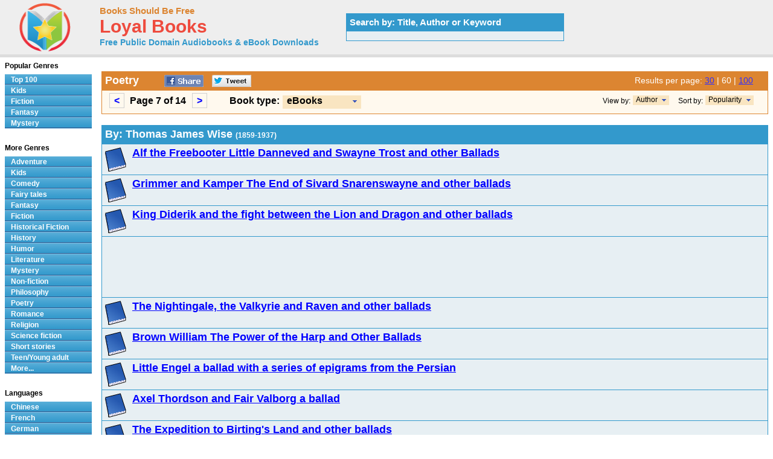

--- FILE ---
content_type: text/html; charset=UTF-8
request_url: http://www.loyalbooks.com/genre/Poetry?type=ebook&view=author&results=60&page=7
body_size: 9168
content:
<!DOCTYPE HTML PUBLIC "-//W3C//DTD HTML 4.01 Transitional//EN" "http://www.w3.org/TR/html4/loose.dtd">
<html xmlns:og="http://opengraphprotocol.org/schema/" xmlns:fb="http://ogp.me/ns/fb#"> 
<head>


<meta http-equiv="Content-Type" content="text/html;charset=utf-8">

<title>Poetry - Download Audiobooks & eBooks for iPhone, Android, Kindle and more!</title>
<meta name="description" content="Free audio books in genre Poetry that you can download in mp3, iPod and iTunes format for your portable audio player. Audio previews, convenient categories and excellent search functionality make LoyalBooks.com your best source for free audio books. Download a free audio book for yourself today!">
<meta name="keywords" content="Poetry,Poetry,Poetry audio books,free Poetry audio books,free Poetry audio book downloads,audio books,free audio books,free audio book downloads,ebooks,mp3,ipod,itunes,books,audio,download,free,adventure,children,comedy,fairy tales,fantasy,fiction,historical fiction,history,humor,literature,mystery,non-fiction,philosophy,poetry,romance,religion,science fiction,short stories,teen,young adult">
<link rel="canonical" href="https://www.loyalbooks.com/genre/Poetry?page=7">
<link rel="prev" href="https://www.loyalbooks.com/genre/Poetry?page=6">
<link rel="next" href="https://www.loyalbooks.com/genre/Poetry?page=8">
<meta name="robots" content="noindex, follow">
<meta property="og:title" content="Poetry at LoyalBooks.com">
<meta property="og:type" content="website">
<meta property="fb:app_id" content="130567253662565">
<meta property="og:url" content="https://www.loyalbooks.com/genre/Poetry">
<meta property="og:image" content="https://www.loyalbooks.com/image/ui/logo.png">
<meta property="og:site_name" content="Loyal Books">
<link rel="stylesheet" type="text/css" href="/desktop3.css">



</head>
<body>

<!-- Global site tag (gtag.js) - Google Analytics -->
<script async src="https://www.googletagmanager.com/gtag/js?id=UA-819143-4"></script>
<script>
  window.dataLayer = window.dataLayer || [];
  function gtag(){dataLayer.push(arguments);}
  gtag('js', new Date());

  gtag('config', 'UA-819143-4');
</script>

<div id="topsection"><div class="innertube">

<table class="header" border="1" style="width:931px;">
<tr>
<td class="header" width="145px">

<div id="header" style="display:block;"><a href="/" style="text-decoration:none"><img src="/image/ui/logo.png" class="header" alt="LoyalBooks.com logo"></a></div>

</td><td class="header" style="width:425px;">


<a href="/" class="header-name"><font class="header-name">Books Should Be Free</font></a><br>
<a href="/" class="header-name"><font class="header-loyal">Loyal Books</font></a><br>
<a href="/" class="header-sub-name"><font class="header-sub-name">Free Public Domain Audiobooks & eBook Downloads</font></a><br>





</td>

<td class="header" style="width:361px;">


<table style="width:361px;" class="<?php echo header-search-blue ?>" summary="Search for audio books"><tr><th class="header-search-blue">Search by: Title, Author or Keyword </th></tr><tr><td class="header-search-blue"><script>
  (function() {
    var cx = '003017802411926626169:x3dul6qfjls';
    var gcse = document.createElement('script');
    gcse.type = 'text/javascript';
    gcse.async = true;
    gcse.src = 'https://cse.google.com/cse.js?cx=' + cx;
    var s = document.getElementsByTagName('script')[0];
    s.parentNode.insertBefore(gcse, s);
  })();
</script>


<gcse:searchbox-only resultsUrl="/search"></gcse:searchbox-only>

</td></tr></table>
</td>
</tr>
</table>

</div></div>
<div id="contentwrapper"><div id="contentcolumn"><div class="innertube">
<br><table class="genre-title" summary="Title"><tr><th class="genre-title"><div style="float:left; padding-right:35px;"><h1>Poetry</h1></div>


<a href="https://www.facebook.com/sharer/sharer.php?u=https%3A%2F%2Fwww.loyalbooks.com%2Fgenre%2FPoetry%3Fpage%3D7" target="_blank">
<div class="s-desktop s-share" id="share-facebook"></div></a>

<a href="https://twitter.com/intent/tweet?url=https%3A%2F%2Fwww.loyalbooks.com%2Fgenre%2FPoetry%3Fpage%3D7" target="_blank" >
<div class="s-desktop s-share" id="share-twitter"></div></a>


<div style="float:right; min-width:215px">

<font class="results">
Results per page:

<a href="/genre/Poetry?type=ebook&view=author&page=12" class="results">30</a> | <font class="results-selected">60</font> | <a href="/genre/Poetry?type=ebook&view=author&results=100&page=4" class="results">100</a></font><div></th></tr>

<tr><td class="genre-title">
<div class="result-pages"><div style="float:left; padding-right:30px;">
<ul style="display: inline;"><li><a href="/genre/Poetry?type=ebook&view=author&results=60&page=6"><</a></li>
Page 7 of 14&nbsp;
<li><a href="/genre/Poetry?type=ebook&view=author&results=60&page=8">></a></li>
</ul></div></div>

<div id="ie6"><div style="float:left; font-size:16px;">Book type: </div>
<div style="float:left; min-width:180px; padding-left:5px">
<ul id="dropmenu">
<li class="dm-b"><a class="dm-b"><span class="dm"><button class="type">eBooks</button></span></a><ul>
<li class="dm-b"><a href="/genre/Poetry?view=author&results=60" class="dm-b">Audio Books</a></li>
<li class="dm-b"><a href="/genre/Poetry?type=all&view=author&results=60" class="dm-b">All</a></li></ul>
</li></ul></div>


<div style="float:right; padding-right:15px;">
<ul id="dropmenu">
<li class="dm-s"><a class="dm-s"><span class="dm"><button class="sort">Popularity</button></span></a><ul>
<li class="dm-s"><a href="/genre/Poetry?type=ebook&view=author&sort=alphabet&results=60&page=7" class="dm-s">Alphabetic</a></li></ul>
</li></ul></div>
<div style="float:right; padding-right:4px; font-size:12px; font-weight:normal;">Sort by: </div>


<div style="float:right; padding-right:15px;">
<ul id="dropmenu">
	
<li class="dm-s2"><a class="dm-s"><span class="dm"><button class="view">Author</button></span></a><ul>
<li class="dm-s2"><a href="/genre/Poetry?type=ebook&results=60&page=7" class="dm-s">Title</a></li></ul>
</li></ul></div>
<div style="float:right; padding-right:4px; font-size:12px; font-weight:normal;">View by: </div>


</div>
</td></tr></table><br>


<table class="layout1-blue" summary="Author"><tr><th class="layout1-blue" colspan="2"><h1>By: Thomas James Wise <font style="font-size:12px;">(1859-1937)</font></h1></th></tr><tr>
<td class="layout2-blue" valign="top"><a href="/book/Alf-the-Freebooter">
<img class="cover" src="/image/ui/default-book-bullet.gif" alt="Book cover"></a>
<font class="layout1-title"><a href="/book/Alf-the-Freebooter">Alf the Freebooter Little Danneved and Swayne Trost and other Ballads</a></font>
<div class="s-desktop s-left" id="star"></div>

</td></tr>
<tr>
<td class="layout2-blue" valign="top"><a href="/book/Grimmer-and-Kamper">
<img class="cover" src="/image/ui/default-book-bullet.gif" alt="Book cover"></a>
<font class="layout1-title"><a href="/book/Grimmer-and-Kamper">Grimmer and Kamper The End of Sivard Snarenswayne and other ballads</a></font>
<div class="s-desktop s-left" id="star"></div>

</td></tr>
<tr>
<td class="layout2-blue" valign="top"><a href="/book/King-Diderik">
<img class="cover" src="/image/ui/default-book-bullet.gif" alt="Book cover"></a>
<font class="layout1-title"><a href="/book/King-Diderik">King Diderik and the fight between the Lion and Dragon and other ballads</a></font>
<div class="s-desktop s-left" id="star"></div>

</td></tr>
<tr><td class="layout2-blue" valign="top">



<script async src="//pagead2.googlesyndication.com/pagead/js/adsbygoogle.js"></script>
<!-- BSBF-r Author Horizontal -->
<ins class="adsbygoogle"
     style="display:block"
     data-ad-client="ca-pub-5879764092668092"
     data-ad-slot="1345116873"
     data-ad-format="horizontal"></ins>
<script>
(adsbygoogle = window.adsbygoogle || []).push({});
</script>


</td></tr>
<tr>
<td class="layout2-blue" valign="top"><a href="/book/Nightingale-the-Valkyrie-and-Raven">
<img class="cover" src="/image/ui/default-book-bullet.gif" alt="Book cover"></a>
<font class="layout1-title"><a href="/book/Nightingale-the-Valkyrie-and-Raven">The Nightingale, the Valkyrie and Raven and other ballads</a></font>
<div class="s-desktop s-left" id="star"></div>

</td></tr>
<tr>
<td class="layout2-blue" valign="top"><a href="/book/Brown-William">
<img class="cover" src="/image/ui/default-book-bullet.gif" alt="Book cover"></a>
<font class="layout1-title"><a href="/book/Brown-William">Brown William The Power of the Harp and Other Ballads</a></font>
<div class="s-desktop s-left" id="star"></div>

</td></tr>
<tr>
<td class="layout2-blue" valign="top"><a href="/book/Little-Engel">
<img class="cover" src="/image/ui/default-book-bullet.gif" alt="Book cover"></a>
<font class="layout1-title"><a href="/book/Little-Engel">Little Engel a ballad with a series of epigrams from the Persian</a></font>
<div class="s-desktop s-left" id="star"></div>

</td></tr>
<tr>
<td class="layout2-blue" valign="top"><a href="/book/Axel-Thordson-and-Fair-Valborg">
<img class="cover" src="/image/ui/default-book-bullet.gif" alt="Book cover"></a>
<font class="layout1-title"><a href="/book/Axel-Thordson-and-Fair-Valborg">Axel Thordson and Fair Valborg a ballad</a></font>
<div class="s-desktop s-left" id="star"></div>

</td></tr>
<tr>
<td class="layout2-blue" valign="top"><a href="/book/Expedition-to-Birtings-Land">
<img class="cover" src="/image/ui/default-book-bullet.gif" alt="Book cover"></a>
<font class="layout1-title"><a href="/book/Expedition-to-Birtings-Land">The Expedition to Birting's Land and other ballads</a></font>
<div class="s-desktop s-left" id="star"></div>

</td></tr>
<tr>
<td class="layout2-blue" valign="top"><a href="/book/Marsk-Stigs-Daughters">
<img class="cover" src="/image/ui/default-book-bullet.gif" alt="Book cover"></a>
<font class="layout1-title"><a href="/book/Marsk-Stigs-Daughters">Marsk Stig's Daughters and other Songs and Ballads</a></font>
<div class="s-desktop s-left" id="star"></div>

</td></tr>
<tr>
<td class="layout2-blue" valign="top"><a href="/book/Hafbur-and-Signe">
<img class="cover" src="/image/ui/default-book-bullet.gif" alt="Book cover"></a>
<font class="layout1-title"><a href="/book/Hafbur-and-Signe">Hafbur and Signe a ballad</a></font>
<div class="s-desktop s-left" id="star"></div>

</td></tr>
<tr>
<td class="layout2-blue" valign="top"><a href="/book/Niels-Ebbesen-and-Germand-Gladenswayne">
<img class="cover" src="/image/ui/default-book-bullet.gif" alt="Book cover"></a>
<font class="layout1-title"><a href="/book/Niels-Ebbesen-and-Germand-Gladenswayne">Niels Ebbesen and Germand Gladenswayne two ballads</a></font>
<div class="s-desktop s-left" id="star"></div>

</td></tr>
<tr>
<td class="layout2-blue" valign="top"><a href="/book/Marsk-Stig">
<img class="cover" src="/image/ui/default-book-bullet.gif" alt="Book cover"></a>
<font class="layout1-title"><a href="/book/Marsk-Stig">Marsk Stig a ballad</a></font>
<div class="s-desktop s-left" id="star"></div>

</td></tr>
<tr>
<td class="layout2-blue" valign="top"><a href="/book/Proud-Signild">
<img class="cover" src="/image/ui/default-book-bullet.gif" alt="Book cover"></a>
<font class="layout1-title"><a href="/book/Proud-Signild">Proud Signild and Other Ballads</a></font>
<div class="s-desktop s-left" id="star"></div>

</td></tr>
<tr>
<td class="layout2-blue" valign="top"><a href="/book/Ermeline">
<img class="cover" src="/image/ui/default-book-bullet.gif" alt="Book cover"></a>
<font class="layout1-title"><a href="/book/Ermeline">Ermeline a ballad</a></font>
<div class="s-desktop s-left" id="star"></div>

</td></tr>
</table>

<p><table class="layout1-blue" summary="Author"><tr><th class="layout1-blue" colspan="2"><h1>By: George Alfred Townsend <font style="font-size:12px;">(1841-1914)</font></h1></th></tr><tr>
<td class="layout2-blue" valign="top"><a href="/book/Bohemian-Days-by-George-Alfred-Townsend">
<img class="cover" src="/image/ui/default-book-bullet.gif" alt="Book cover"></a>
<font class="layout1-title"><a href="/book/Bohemian-Days-by-George-Alfred-Townsend">Bohemian Days Three American Tales</a></font>
<div class="s-desktop s-left" id="star"></div>

</td></tr>
</table>

<p><table class="layout1-blue" summary="Author"><tr><th class="layout1-blue" colspan="2"><h1>By: Maurice Henry Hewlett <font style="font-size:12px;">(1861-1923)</font></h1></th></tr><tr>
<td class="layout2-blue" valign="top"><a href="/book/Helen-Redeemed-and-Other-Poems-by-Hewlett">
<img class="cover" src="/image/ui/default-book-bullet.gif" alt="Book cover"></a>
<font class="layout1-title"><a href="/book/Helen-Redeemed-and-Other-Poems-by-Hewlett">Helen Redeemed and Other Poems</a></font>
<div class="s-desktop s-left" id="star"></div>

</td></tr>
<tr>
<td class="layout2-blue" valign="top"><a href="/book/Village-Wifes-Lament-by-Maurice-Henry-Hewlett">
<img class="cover" src="/image/ui/default-book-bullet.gif" alt="Book cover"></a>
<font class="layout1-title"><a href="/book/Village-Wifes-Lament-by-Maurice-Henry-Hewlett">The Village Wife's Lament</a></font>
<div class="s-desktop s-left" id="star"></div>

</td></tr>
</table>

<p><table class="layout1-blue" summary="Author"><tr><th class="layout1-blue" colspan="2"><h1>By: Fernando António Nogueira Pessoa <font style="font-size:12px;">(1888-1935)</font></h1></th></tr><tr>
<td class="layout2-blue" valign="top"><a href="/book/Antinous-A-Poem-by-Pessoa">
<img class="cover" src="/image/ui/default-book-bullet.gif" alt="Book cover"></a>
<font class="layout1-title"><a href="/book/Antinous-A-Poem-by-Pessoa">Antinous: A Poem</a></font>
<div class="s-desktop s-left" id="star"></div>

</td></tr>
</table>

<p><table class="layout1-blue" summary="Author"><tr><th class="layout1-blue" colspan="2"><h1>By: Madame (Jeanne-Marie) Leprince de Beaumont <font style="font-size:12px;">(1711-1780)</font></h1></th></tr><tr>
<td class="layout2-blue" valign="top"><a href="/book/Think-Before-You-Speak-by-Dorset">
<img class="cover" src="/image/ui/default-book-bullet.gif" alt="Book cover"></a>
<font class="layout1-title"><a href="/book/Think-Before-You-Speak-by-Dorset">Think Before You Speak or, The Three Wishes</a></font>
<div class="s-desktop s-left" id="star"></div>

</td></tr>
</table>

<p><table class="layout1-blue" summary="Author"><tr><th class="layout1-blue" colspan="2"><h1>By: William Ernest Henley <font style="font-size:12px;">(1849-1903)</font></h1></th></tr><tr>
<td class="layout2-blue" valign="top"><a href="/book/Poems-by-William-Ernest-Henley">
<img class="cover" src="/image/ui/default-book-bullet.gif" alt="Book cover"></a>
<font class="layout1-title"><a href="/book/Poems-by-William-Ernest-Henley">Poems</a></font>
<div class="s-desktop s-left" id="star"></div>

</td></tr>
<tr>
<td class="layout2-blue" valign="top"><a href="/book/Lyra-Heroica">
<img class="cover" src="/image/ui/default-book-bullet.gif" alt="Book cover"></a>
<font class="layout1-title"><a href="/book/Lyra-Heroica">Lyra Heroica A Book of Verse for Boys</a></font>
<div class="s-desktop s-left" id="star"></div>

</td></tr>
<tr>
<td class="layout2-blue" valign="top"><a href="/book/Hawthorn-and-Lavender-by-William-Ernest-Henley">
<img class="cover" src="/image/ui/default-book-bullet.gif" alt="Book cover"></a>
<font class="layout1-title"><a href="/book/Hawthorn-and-Lavender-by-William-Ernest-Henley">Hawthorn and Lavender with Other Verses</a></font>
<div class="s-desktop s-left" id="star"></div>

</td></tr>
<tr>
<td class="layout2-blue" valign="top"><a href="/book/Song-of-the-Sword-by-William-Ernest-Henley">
<img class="cover" src="/image/ui/default-book-bullet.gif" alt="Book cover"></a>
<font class="layout1-title"><a href="/book/Song-of-the-Sword-by-William-Ernest-Henley">The Song of the Sword and Other Verses</a></font>
<div class="s-desktop s-left" id="star"></div>

</td></tr>
</table>

<p><table class="layout1-blue" summary="Author"><tr><th class="layout1-blue" colspan="2"><h1>By: Thomas Gray <font style="font-size:12px;">(1716-1771)</font></h1></th></tr><tr>
<td class="layout2-blue" valign="top"><a href="/book/Select-Poems-of-Thomas-Gray-by-Thomas-Gray">
<img class="cover" src="/image/ui/default-book-bullet.gif" alt="Book cover"></a>
<font class="layout1-title"><a href="/book/Select-Poems-of-Thomas-Gray-by-Thomas-Gray">Select Poems of Thomas Gray</a></font>
<div class="s-desktop s-left" id="star"></div>

</td></tr>
</table>

<p><table class="layout1-blue" summary="Author"><tr><th class="layout1-blue" colspan="2"><h1>By: Madison Julius Cawein <font style="font-size:12px;">(1865-1914)</font></h1></th></tr><tr>
<td class="layout2-blue" valign="top"><a href="/book/An-Ode-by-Madison-Julius-Cawein">
<img class="cover" src="/image/ui/default-book-bullet.gif" alt="Book cover"></a>
<font class="layout1-title"><a href="/book/An-Ode-by-Madison-Julius-Cawein">An Ode Read August 15, 1907, at the dedication of the monument erected at Gloucester, Massachusetts, in commemoration of the founding of the Massachusetts Bay colony in the year sixteen hundred and twenty-three</a></font>
<div class="s-desktop s-left" id="star"></div>

</td></tr>
</table>

<p><table class="layout1-blue" summary="Author"><tr><th class="layout1-blue" colspan="2"><h1>By: Madison Cawein <font style="font-size:12px;">(1865-1914)</font></h1></th></tr><tr>
<td class="layout2-blue" valign="top"><a href="/book/Weeds-by-the-Wall-by-Madison-Julius-Cawein">
<img class="cover" src="/image/ui/default-book-small.gif" alt="Book cover"></a>
<font class="layout1-title"><a href="/book/Weeds-by-the-Wall-by-Madison-Julius-Cawein">September</a></font>
<div class="s-desktop s-left" id="star"></div>
<p> Librivox volunteers bring you ten readings of September by Madison Cawein. This was the weekly poetry project for the week of September 21st, 2014.
</td></tr>
<tr>
<td class="layout2-blue" valign="top"><a href="/book/Cup-of-Comus-by-Madison-Julius-Cawein">
<img class="cover" src="/image/ui/default-book-small.gif" alt="Book cover"></a>
<font class="layout1-title"><a href="/book/Cup-of-Comus-by-Madison-Julius-Cawein">Don Quixote</a></font>
<div class="s-desktop s-left" id="star"></div>
<p>Madison Julius Cawein was born in Louisville, Kentucky. After graduating from high school, Cawein worked in a pool hall in Louisville as a cashier in Waddill's New-market, which also served as a gambling house. He worked there for six years, saving his pay so he could return home to write.
His output was thirty-six books and 1,500 poems. His writing presented Kentucky scenes in a language echoing Percy Bysshe Shelley and John Keats. He soon earned the nickname the "Keats of Kentucky".

Note: In Greek mythology, Hippocrene was the name of a spring on Mt...
</td></tr>
<tr>
<td class="layout2-blue" valign="top"><a href="/book/Shapes-and-Shadows-by-Madison-Julius-Cawein">
<img class="cover" src="/image/ui/default-book-small.gif" alt="Book cover"></a>
<font class="layout1-title"><a href="/book/Shapes-and-Shadows-by-Madison-Julius-Cawein">Time and Death and Love</a></font>
<div class="s-desktop s-left" id="star"></div>
<p>Madison Cawein was a poet from Louisville, Kentucky. His output was thirty-six books and 1,500 poems. His writing earned the nickname the "Keats of Kentucky". This Weekly poem was published in his book "Shapes and Shadows". (1898)  
</td></tr>
</table>

<p><table class="layout1-blue" summary="Author"><tr><th class="layout1-blue" colspan="2"><h1>By: Edward Young <font style="font-size:12px;">(1683-1765)</font></h1></th></tr><tr>
<td class="layout2-blue" valign="top"><a href="/book/Poetical-Works-of-Edward-Young-Volume-2">
<img class="cover" src="/image/ui/default-book-small.gif" alt="Book cover"></a>
<font class="layout1-title"><a href="/book/Poetical-Works-of-Edward-Young-Volume-2">The Poetical Works of Edward Young, Volume 2</a></font>
<div class="s-desktop s-left" id="star"></div>
<p>MANUAL OF SURGERY, OXFORD MEDICAL PUBLICATIONSBY ALEXIS THOMSON, F.R.C.S.Ed.PREFACE TO SIXTH EDITION Much has happened since this Manual was last revised, and many surgical lessons have been learned in the hard school of war. Some may yet have to be unlearned, and others have but little bearing on the problems presented to the civilian surgeon. Save in its broadest principles, the surgery of warfare is a thing apart from the general surgery of civil life, and the exhaustive literature now available on every aspect of it makes it unnecessary that it should receive detailed consideration in a manual for students...
</td></tr>
</table>

<p><table class="layout1-blue" summary="Author"><tr><th class="layout1-blue" colspan="2"><h1>By: Frederic W. Moorman <font style="font-size:12px;">(1872-1919)</font></h1></th></tr><tr>
<td class="layout2-blue" valign="top"><a href="/book/Yorkshire-Dialect-Poems-1673-1915-and-traditiona">
<img class="cover" src="/image/ui/default-book-bullet.gif" alt="Book cover"></a>
<font class="layout1-title"><a href="/book/Yorkshire-Dialect-Poems-1673-1915-and-traditiona">Yorkshire Dialect Poems (1673-1915) and traditional poems</a></font>
<div class="s-desktop s-left" id="star"></div>

</td></tr>
<tr>
<td class="layout2-blue" valign="top"><a href="/book/Songs-of-the-Ridings-by-F-W-Moorman">
<img class="cover" src="/image/ui/default-book-bullet.gif" alt="Book cover"></a>
<font class="layout1-title"><a href="/book/Songs-of-the-Ridings-by-F-W-Moorman">Songs of the Ridings</a></font>
<div class="s-desktop s-left" id="star"></div>

</td></tr>
</table>

<p><table class="layout1-blue" summary="Author"><tr><th class="layout1-blue" colspan="2"><h1>By: Philip Sidney <font style="font-size:12px;">(1554-1586)</font></h1></th></tr><tr>
<td class="layout2-blue" valign="top"><a href="/book/Defence-of-Poesie-and-Poems-by-Sir-Philip-Sidney">
<img class="cover" src="/image/ui/default-book-bullet.gif" alt="Book cover"></a>
<font class="layout1-title"><a href="/book/Defence-of-Poesie-and-Poems-by-Sir-Philip-Sidney">A Defence of Poesie and Poems</a></font>
<div class="s-desktop s-left" id="star"></div>

</td></tr>
</table>

<p><table class="layout1-blue" summary="Author"><tr><th class="layout1-blue" colspan="2"><h1>By: Bertha Upton <font style="font-size:12px;">(1849-1912)</font></h1></th></tr><tr>
<td class="layout2-blue" valign="top"><a href="/book/Adventure-of-Two-Dutch-Dolls-and-a-%27Golliwogg%27">
<img class="cover" src="/image/ui/default-book-bullet.gif" alt="Book cover"></a>
<font class="layout1-title"><a href="/book/Adventure-of-Two-Dutch-Dolls-and-a-%27Golliwogg%27">The Adventure of Two Dutch Dolls and a 'Golliwogg'</a></font>
<div class="s-desktop s-left" id="star"></div>

</td></tr>
</table>

<p><table class="layout1-blue" summary="Author"><tr><th class="layout1-blue" colspan="2"><h1>By: D. H. Lawrence <font style="font-size:12px;">(1885-1930)</font></h1></th></tr><tr>
<td class="layout2-blue" valign="top"><a href="/book/Some-Imagist-Poets-by-Richard-Aldington">
<img class="cover" src="/image/layout2/Some-Imagist-Poets-by-Richard-Aldington.jpg" alt="Ballad of Another Ophelia by D. H. Lawrence"></a>
<font class="layout1-title"><a href="/book/Some-Imagist-Poets-by-Richard-Aldington">Ballad of Another Ophelia</a></font>
<div class="s-desktop s-left" id="star"></div>
<p>LibriVox volunteers bring you 16 recordings of the haunting Ballad of Another Ophelia by D. H. Lawrence. This was the Fortnightly Poetry project for March 24, 2013.
</td></tr>
</table>

<p><table class="layout1-blue" summary="Author"><tr><th class="layout1-blue" colspan="2"><h1>By: Nikolaj Velimirović <font style="font-size:12px;">(1880-1956)</font></h1></th></tr><tr>
<td class="layout2-blue" valign="top"><a href="/book/Serbia-in-Light-and-Darkness-by-Velimirovi%C4%87">
<img class="cover" src="/image/ui/default-book-bullet.gif" alt="Book cover"></a>
<font class="layout1-title"><a href="/book/Serbia-in-Light-and-Darkness-by-Velimirovi%C4%87">Serbia in Light and Darkness With Preface by the Archbishop of Canterbury, (1916)</a></font>
<div class="s-desktop s-left" id="star"></div>

</td></tr>
</table>

<p><table class="layout1-blue" summary="Author"><tr><th class="layout1-blue" colspan="2"><h1>By: Robert Haven Schauffler <font style="font-size:12px;">(1879-1964)</font></h1></th></tr><tr>
<td class="layout2-blue" valign="top"><a href="/book/Christmas">
<img class="cover" src="/image/ui/default-book-bullet.gif" alt="Book cover"></a>
<font class="layout1-title"><a href="/book/Christmas">Christmas Its Origin, Celebration and Significance as Related in Prose and Verse</a></font>
<div class="s-desktop s-left" id="star"></div>

</td></tr>
</table>

<p><table class="layout1-blue" summary="Author"><tr><th class="layout1-blue" colspan="2"><h1>By: Charles Rogers <font style="font-size:12px;">(1825-1890)</font></h1></th></tr><tr>
<td class="layout2-blue" valign="top"><a href="/book/Modern-Scottish-Minstrel-Volumes-I-VI">
<img class="cover" src="/image/ui/default-book-small.gif" alt="Book cover"></a>
<font class="layout1-title"><a href="/book/Modern-Scottish-Minstrel-Volumes-I-VI">Modern Scottish Minstrel</a></font>
<div class="s-desktop s-left" id="star"></div>
<p>Subtitled "Songs of Scotland of the Past Half-Century, with Memoirs of the Poets, and Sketches and Specimens in English Verse of the Most Celebrated Modern Gaelic Bards." 
</td></tr>
<tr>
<td class="layout2-blue" valign="top"><a href="/book/Modern-Scottish-Minstrel-Volume-I">
<img class="cover" src="/image/ui/default-book-bullet.gif" alt="Book cover"></a>
<font class="layout1-title"><a href="/book/Modern-Scottish-Minstrel-Volume-I">The Modern Scottish Minstrel, Volume I. The Songs of Scotland of the past half century</a></font>
<div class="s-desktop s-left" id="star"></div>

</td></tr>
<tr>
<td class="layout2-blue" valign="top"><a href="/book/Modern-Scottish-Minstrel-Volume-IV">
<img class="cover" src="/image/ui/default-book-bullet.gif" alt="Book cover"></a>
<font class="layout1-title"><a href="/book/Modern-Scottish-Minstrel-Volume-IV">The Modern Scottish Minstrel, Volume IV. The Songs of Scotland of the Past Half Century</a></font>
<div class="s-desktop s-left" id="star"></div>

</td></tr>
<tr>
<td class="layout2-blue" valign="top"><a href="/book/Modern-Scottish-Minstrel-Volume-V">
<img class="cover" src="/image/ui/default-book-bullet.gif" alt="Book cover"></a>
<font class="layout1-title"><a href="/book/Modern-Scottish-Minstrel-Volume-V">The Modern Scottish Minstrel, Volume V. The Songs of Scotland of the Past Half Century</a></font>
<div class="s-desktop s-left" id="star"></div>

</td></tr>
<tr>
<td class="layout2-blue" valign="top"><a href="/book/Modern-Scottish-Minstrel-Volume-VI">
<img class="cover" src="/image/ui/default-book-bullet.gif" alt="Book cover"></a>
<font class="layout1-title"><a href="/book/Modern-Scottish-Minstrel-Volume-VI">The Modern Scottish Minstrel, Volume VI The Songs of Scotland of the Past Half Century</a></font>
<div class="s-desktop s-left" id="star"></div>

</td></tr>
<tr>
<td class="layout2-blue" valign="top"><a href="/book/Modern-Scottish-Minstrel-Volume-II">
<img class="cover" src="/image/ui/default-book-bullet.gif" alt="Book cover"></a>
<font class="layout1-title"><a href="/book/Modern-Scottish-Minstrel-Volume-II">The Modern Scottish Minstrel, Volume II. The Songs of Scotland of the past half century</a></font>
<div class="s-desktop s-left" id="star"></div>

</td></tr>
<tr>
<td class="layout2-blue" valign="top"><a href="/book/Modern-Scottish-Minstrel-Volume-III">
<img class="cover" src="/image/ui/default-book-bullet.gif" alt="Book cover"></a>
<font class="layout1-title"><a href="/book/Modern-Scottish-Minstrel-Volume-III">The Modern Scottish Minstrel, Volume III The Songs of Scotland of the Past Half Century</a></font>
<div class="s-desktop s-left" id="star"></div>

</td></tr>
</table>

<p><table class="layout1-blue" summary="Author"><tr><th class="layout1-blue" colspan="2"><h1>By: George Henry Needler <font style="font-size:12px;">(1866-1962)</font></h1></th></tr><tr>
<td class="layout2-blue" valign="top"><a href="/book/Nibelungenlied-2">
<img class="cover" src="/image/ui/default-book-bullet.gif" alt="Book cover"></a>
<font class="layout1-title"><a href="/book/Nibelungenlied-2">The Nibelungenlied Translated into Rhymed English Verse in the Metre of the Original</a></font>
<div class="s-desktop s-left" id="star"></div>

</td></tr>
</table>

<p><table class="layout1-blue" summary="Author"><tr><th class="layout1-blue" colspan="2"><h1>By: William Roscoe <font style="font-size:12px;">(1753-1831)</font></h1></th></tr><tr>
<td class="layout2-blue" valign="top"><a href="/book/Peacock-At-Home-AND-The-Butterflys-Ball">
<img class="cover" src="/image/ui/default-book-bullet.gif" alt="Book cover"></a>
<font class="layout1-title"><a href="/book/Peacock-At-Home-AND-The-Butterflys-Ball">The Peacock 'At Home' AND The Butterfly's Ball AND The Fancy Fair</a></font>
<div class="s-desktop s-left" id="star"></div>

</td></tr>
</table>

<p><table class="layout1-blue" summary="Author"><tr><th class="layout1-blue" colspan="2"><h1>By: William Henry Drummond <font style="font-size:12px;">(1854-1907)</font></h1></th></tr><tr>
<td class="layout2-blue" valign="top"><a href="/book/Habitant-and-Other-French-Canadian-Poems">
<img class="cover" src="/image/ui/default-book-bullet.gif" alt="Book cover"></a>
<font class="layout1-title"><a href="/book/Habitant-and-Other-French-Canadian-Poems">The Habitant and Other French-Canadian Poems</a></font>
<div class="s-desktop s-left" id="star"></div>

</td></tr>
<tr>
<td class="layout2-blue" valign="top"><a href="/book/Voyageur-and-Other-Poems-by-Drummond">
<img class="cover" src="/image/ui/default-book-bullet.gif" alt="Book cover"></a>
<font class="layout1-title"><a href="/book/Voyageur-and-Other-Poems-by-Drummond">The Voyageur and Other Poems</a></font>
<div class="s-desktop s-left" id="star"></div>

</td></tr>
</table>

<p><table class="layout1-blue" summary="Author"><tr><th class="layout1-blue" colspan="2"><h1>By: Torquato Tasso <font style="font-size:12px;">(1544-1595)</font></h1></th></tr><tr>
<td class="layout2-blue" valign="top"><a href="/book/Jerusalem-Delivered-by-Torquato-Tasso">
<img class="cover" src="/image/layout2/Jerusalem-Delivered.jpg" alt="Jerusalem Delivered by Torquato Tasso"></a>
<font class="layout1-title"><a href="/book/Jerusalem-Delivered-by-Torquato-Tasso">Jerusalem Delivered</a></font>
<div class="s-desktop s-left" id="star"></div>
<p>The First Crusade provides the backdrop for a rich tapestry of political machinations, military conflicts, martial rivalries, and love stories, some of which are complicated by differences in religion. The supernatural plays a major role in the action. Partly on this account, and partly because of the multilayered, intertwined plots, the poem met with considerable contemporary criticism, so Tasso revised it radically and published the revision under a new name, La Gerusalemme Conquistata, or "Jerusalem Conquered," which has remained virtually unread, a warning to authors who pay attention to the critics...
</td></tr>
</table>

<p><table class="layout1-blue" summary="Author"><tr><th class="layout1-blue" colspan="2"><h1>By: Toru Dutt <font style="font-size:12px;">(1856-1877)</font></h1></th></tr><tr>
<td class="layout2-blue" valign="top"><a href="/book/Ancient-Ballads-and-Legends-of-Hindustan-by-Dutt">
<img class="cover" src="/image/ui/default-book-small.gif" alt="Book cover"></a>
<font class="layout1-title"><a href="/book/Ancient-Ballads-and-Legends-of-Hindustan-by-Dutt">Ancient Ballads and Legends of Hindustan</a></font>
<div class="s-desktop s-left" id="star"></div>
<p>Toru Dutt was an Indian poet, writing in English. Born in 1856, she travelled to England and France, and being a polyglot became fluent in French and English, later in Sanskrit as well. Her works gained popularity and success posthumously. This collection of her poems, Ancient Ballads and Legends of Hindustan, was published by her father after her death in 1877. This collection is divided into 2 parts: the 1st part contains long poems about the ancient legends of her native land of India, which had been passed on to her orally in Sanskrit and which held much fascination for her, and also implied her desire to return to India...
</td></tr>
</table>

<p><table class="layout1-blue" summary="Author"><tr><th class="layout1-blue" colspan="2"><h1>By: Thomas Hardy <font style="font-size:12px;">(1840-1928)</font></h1></th></tr><tr>
<td class="layout2-blue" valign="top"><a href="/book/Modern-British-Poetry">
<img class="cover" src="/image/ui/default-book-small.gif" alt="Book cover"></a>
<font class="layout1-title"><a href="/book/Modern-British-Poetry">In Time Of The Breaking Of Nations</a></font>
<div class="s-desktop s-left" id="star"></div>
<p>LibriVox volunteers bring you 9 recordings of "In Time Of The Breaking Of Nations" by Thomas Hardy. This was the Weekly Poetry project for June 30, 2013.Written during the First World War, this is a poem about love, war and their timelessness by one of the best Victorian novelists. 
</td></tr>
</table>

<p><table class="layout1-blue" summary="Author"><tr><th class="layout1-blue" colspan="2"><h1>By: T. W. H. Crosland <font style="font-size:12px;">(1865-1924)</font></h1></th></tr><tr>
<td class="layout2-blue" valign="top"><a href="/book/Little-People-An-Alphabet-by-T-W-H-Crosland">
<img class="cover" src="/image/ui/default-book-bullet.gif" alt="Book cover"></a>
<font class="layout1-title"><a href="/book/Little-People-An-Alphabet-by-T-W-H-Crosland">Little People: An Alphabet</a></font>
<div class="s-desktop s-left" id="star"></div>

</td></tr>
</table>

<p><table class="layout1-blue" summary="Author"><tr><th class="layout1-blue" colspan="2"><h1>By: Thomas Washington Talley</h1></th></tr><tr>
<td class="layout2-blue" valign="top"><a href="/book/Negro-Folk-Rhymes-by-Thomas-Washington-Talley">
<img class="cover" src="/image/ui/default-book-bullet.gif" alt="Book cover"></a>
<font class="layout1-title"><a href="/book/Negro-Folk-Rhymes-by-Thomas-Washington-Talley">Negro Folk Rhymes Wise and Otherwise: With a Study</a></font>
<div class="s-desktop s-left" id="star"></div>

</td></tr>
</table>

<p><table class="layout1-blue" summary="Author"><tr><th class="layout1-blue" colspan="2"><h1>By: Michael Drayton <font style="font-size:12px;">(1563-1631)</font></h1></th></tr><tr>
<td class="layout2-blue" valign="top"><a href="/book/Minor-Poems-of-Michael-Drayton-by-Michael-Drayton">
<img class="cover" src="/image/ui/default-book-bullet.gif" alt="Book cover"></a>
<font class="layout1-title"><a href="/book/Minor-Poems-of-Michael-Drayton-by-Michael-Drayton">Minor Poems of Michael Drayton</a></font>
<div class="s-desktop s-left" id="star"></div>

</td></tr>
<tr>
<td class="layout2-blue" valign="top"><a href="/book/Battaile-of-Agincourt-by-Michael-Drayton">
<img class="cover" src="/image/ui/default-book-bullet.gif" alt="Book cover"></a>
<font class="layout1-title"><a href="/book/Battaile-of-Agincourt-by-Michael-Drayton">The Battaile of Agincourt</a></font>
<div class="s-desktop s-left" id="star"></div>

</td></tr>
<tr>
<td class="layout2-blue" valign="top"><a href="/book/Elizabethan-Sonnet-Cycles-Idea-Fidesa-and-Chlori">
<img class="cover" src="/image/ui/default-book-bullet.gif" alt="Book cover"></a>
<font class="layout1-title"><a href="/book/Elizabethan-Sonnet-Cycles-Idea-Fidesa-and-Chlori">Elizabethan Sonnet Cycles: Idea, Fidesa and Chloris</a></font>
<div class="s-desktop s-left" id="star"></div>

</td></tr>
</table>

<p><table class="layout1-blue" summary="Author"><tr><th class="layout1-blue" colspan="2"><h1>By: John Gower <font style="font-size:12px;">(1330?-1408)</font></h1></th></tr><tr>
<td class="layout2-blue" valign="top"><a href="/book/Confessio-Amantis-or-Tales-of-the-Seven-Deadly-S">
<img class="cover" src="/image/ui/default-book-bullet.gif" alt="Book cover"></a>
<font class="layout1-title"><a href="/book/Confessio-Amantis-or-Tales-of-the-Seven-Deadly-S">Confessio Amantis, or, Tales of the Seven Deadly Sins</a></font>
<div class="s-desktop s-left" id="star"></div>

</td></tr>
</table>

<p><table class="layout1-blue" summary="Author"><tr><th class="layout1-blue" colspan="2"><h1>By: Dante Gabriel Rossetti <font style="font-size:12px;">(1828-1882)</font></h1></th></tr><tr>
<td class="layout2-blue" valign="top"><a href="/book/House-of-Life-by-Dante-Gabriel-Rossetti">
<img class="cover" src="/image/ui/default-book-bullet.gif" alt="Book cover"></a>
<font class="layout1-title"><a href="/book/House-of-Life-by-Dante-Gabriel-Rossetti">The House of Life</a></font>
<div class="s-desktop s-left" id="star"></div>

</td></tr>
</table>

<p><table class="layout1-blue" summary="Author"><tr><th class="layout1-blue" colspan="2"><h1>By: Esaias Tegnér <font style="font-size:12px;">(1782-1846)</font></h1></th></tr><tr>
<td class="layout2-blue" valign="top"><a href="/book/Fridthjofs-Saga-a-Norse-romance-by-Tegn%C3%A9r">
<img class="cover" src="/image/ui/default-book-bullet.gif" alt="Book cover"></a>
<font class="layout1-title"><a href="/book/Fridthjofs-Saga-a-Norse-romance-by-Tegn%C3%A9r">Fridthjof's Saga; a Norse romance</a></font>
<div class="s-desktop s-left" id="star"></div>

</td></tr>
</table>

<p><table class="layout1-blue" summary="Author"><tr><th class="layout1-blue" colspan="2"><h1>By: Thomas Nash <font style="font-size:12px;">(1567-1601)</font></h1></th></tr><tr>
<td class="layout2-blue" valign="top"><a href="/book/Choise-of-Valentines-by-Thomas-Nash">
<img class="cover" src="/image/ui/default-book-bullet.gif" alt="Book cover"></a>
<font class="layout1-title"><a href="/book/Choise-of-Valentines-by-Thomas-Nash">The Choise of Valentines Or the Merie Ballad of Nash His Dildo</a></font>
<div class="s-desktop s-left" id="star"></div>

</td></tr>
</table>

<p><table class="layout1-blue" summary="Author"><tr><th class="layout1-blue" colspan="2"><h1>By: Chauncey Brewster Tinker <font style="font-size:12px;">(1876-1963)</font></h1></th></tr><tr>
<td class="layout2-blue" valign="top"><a href="/book/Translations-of-Beowulf-by-Tinker">
<img class="cover" src="/image/ui/default-book-bullet.gif" alt="Book cover"></a>
<font class="layout1-title"><a href="/book/Translations-of-Beowulf-by-Tinker">The Translations of Beowulf A Critical Bibliography</a></font>
<div class="s-desktop s-left" id="star"></div>

</td></tr>
</table>




<br>


<script async src="//pagead2.googlesyndication.com/pagead/js/adsbygoogle.js"></script>
<!-- BSBF-r Footer Horizontal -->
<ins class="adsbygoogle"
     style="display:block"
     data-ad-client="ca-pub-5879764092668092"
     data-ad-slot="7252049678"
     data-ad-format="horizontal"></ins>
<script>
(adsbygoogle = window.adsbygoogle || []).push({});
</script>


<p><table class="genre-title"><tr><td class="genre-title"><div class="result-pages">
Page 7 of 14&nbsp&nbsp&nbsp
<ul style="display: inline;"><li><a href="/genre/Poetry?type=ebook&view=author&results=60&page=3">3</a></li> 
<li><a href="/genre/Poetry?type=ebook&view=author&results=60&page=4">4</a></li> 
<li><a href="/genre/Poetry?type=ebook&view=author&results=60&page=5">5</a></li> 
<li><a href="/genre/Poetry?type=ebook&view=author&results=60&page=6">6</a></li> 
<li class="selected"><a>7</a></li> 
<li><a href="/genre/Poetry?type=ebook&view=author&results=60&page=8">8</a></li> 
<li><a href="/genre/Poetry?type=ebook&view=author&results=60&page=9">9</a></li> 
<li><a href="/genre/Poetry?type=ebook&view=author&results=60&page=10">10</a></li> 
<li><a href="/genre/Poetry?type=ebook&view=author&results=60&page=11">11</a></li> 
<li><a href="/genre/Poetry?type=ebook&view=author&results=60&page=12">12</a></li> 
</ul></div></td></tr></table>

</div></div></div>


<div id="leftcolumn">
<div class="innertube">


<strong>Popular Genres</strong>
<div id="glossymenu">
<ul class="glossymenu">
<li><a href="/Top_100">Top 100</a></li>
<li><a href="/genre/Children">Kids</a></li>
<li><a href="/genre/Fiction">Fiction</a></li>
<li><a href="/genre/Fantasy">Fantasy</a></li>
<li><a href="/genre/Mystery">Mystery</a></li>
</ul>
</div><br>

<strong>More Genres</strong>
<div id="glossymenu">
<ul class="glossymenu">

<li><a href="/genre/Adventure">Adventure</a></li><li><a href="/genre/Children">Kids</a></li><li><a href="/genre/Comedy">Comedy</a></li><li><a href="/genre/Fairy_tales">Fairy tales</a></li><li><a href="/genre/Fantasy">Fantasy</a></li><li><a href="/genre/Fiction">Fiction</a></li><li><a href="/genre/Historical_Fiction">Historical Fiction</a></li><li><a href="/genre/History">History</a></li><li><a href="/genre/Humor">Humor</a></li><li><a href="/genre/Literature">Literature</a></li><li><a href="/genre/Mystery">Mystery</a></li><li><a href="/genre/Non-fiction">Non-fiction</a></li><li><a href="/genre/Philosophy">Philosophy</a></li><li><a href="/genre/Poetry">Poetry</a></li><li><a href="/genre/Romance">Romance</a></li><li><a href="/genre/Religion">Religion</a></li><li><a href="/genre/Science_fiction">Science fiction</a></li><li><a href="/genre/Short_stories">Short stories</a></li><li><a href="/genre/Teen_Young_adult">Teen/Young adult</a></li><li><a href="/genre-menu">More...</a></li></ul>
</div><br>

<strong>Languages</strong>
<div id="glossymenu">
<ul class="glossymenu">
<li><a href="/language/Chinese">Chinese</a></li><li><a href="/language/French">French</a></li>
<li><a href="/language/German">German</a></li>
<li><a href="/language/Italian">Italian</a></li>
<li><a href="/language/Japanese">Japanese</a></li>
<li><a href="/language/Spanish">Spanish</a></li>
<li><a href="/language-menu">More...</a></li>
</ul>
</div><br>

<strong>Paid Books</strong>
<div id="glossymenu">
<ul class="glossymenu">
<li><a href="/paid">Best Sellers</a></li>
<li><a href="/paid?tag=kids" rel="nofollow">Kid's Books</a></li>
<li><a href="/paid?tag=opera" rel="nofollow">Oprah's Book Club</a></li>
<li><a href="/paid?tag=business" rel="nofollow">Business</a></li>
</ul>
</div>


</div></div>


<div id="footer">


<footer class="footer">

<div class="f-box">
	<ul class="f-ul">
			<li class="f-social f-social-m1">
								<a href="https://www.facebook.com/MyLoyalBooks" target="_blank">
					<div class="s-desktop" id="facebook"></div>
				</a>
			</li>
			<li class="f-social f-social-m1">
				<a href="https://twitter.com/LoyalBooks" target="_blank">
					<div class="s-desktop" id="twitter"></div>
				</a>
			</li>
						<li class="f-social f-social-m2">
				<a href="mailto:?subject=3000%20Free%20Audio%20Books%20%26%20eBooks&body=Check%20out%20the%20free%20books%20at%20this%20site%3A%0A%0Ahttps%3A%2F%2Fwww.loyalbooks.com%2Fgenre%2FPoetry%3Fpage%3D7" target="_blank">
					<div class="s-desktop" id="email"></div>
				</a>
			</li>
			<li class="f-social-clear">&copy;2026 Loyal Books | <a href="/about">About</a> | <a href="/privacy">Privacy</a></li>
	</ul>


</div>





<div class="f-box">
	<ul class="f-ul">
		<li class="f-title-small"><a href="/articles/">Articles</a></li>
		<li class="f-title-small"><a href="/app">Android & iPhone App</a></li>
				<li>
			<div class="f-mobile">
						<form action="" method="post" style="height: 25px;"> 
			<input type="hidden" name="isMobile" value="1">
			<input type="submit" class="mobileview" style="cursor: pointer;" value="Mobile View">
			</form>
		</div>
		</li>
	</ul>
</div>


</footer>


</div>
<script>
document.addEventListener("DOMContentLoaded", () => {
  grecaptcha.enterprise.ready(async () => {
    try {
      const token = await grecaptcha.enterprise.execute(
        "6LdgTVUsAAAAAIQTvFhKGtOKeUrFvanXSkMyxii2",
        { action: "PAGE_LOAD" }
      );

      // Send the token to the backend
      fetch('/recaptcha-monitor.php', {
        method: 'POST',
        headers: { 'Content-Type': 'application/json' },
        body: JSON.stringify({ token: token, action: 'PAGE_LOAD' })
      });

    } catch (e) {
      console.warn("reCAPTCHA failed", e);
    }
  });
});
</script>


</body>
</html>

--- FILE ---
content_type: text/html; charset=utf-8
request_url: https://www.google.com/recaptcha/api2/aframe
body_size: 266
content:
<!DOCTYPE HTML><html><head><meta http-equiv="content-type" content="text/html; charset=UTF-8"></head><body><script nonce="giiaRtz4OT4ypYV0M9q9jA">/** Anti-fraud and anti-abuse applications only. See google.com/recaptcha */ try{var clients={'sodar':'https://pagead2.googlesyndication.com/pagead/sodar?'};window.addEventListener("message",function(a){try{if(a.source===window.parent){var b=JSON.parse(a.data);var c=clients[b['id']];if(c){var d=document.createElement('img');d.src=c+b['params']+'&rc='+(localStorage.getItem("rc::a")?sessionStorage.getItem("rc::b"):"");window.document.body.appendChild(d);sessionStorage.setItem("rc::e",parseInt(sessionStorage.getItem("rc::e")||0)+1);localStorage.setItem("rc::h",'1769703944624');}}}catch(b){}});window.parent.postMessage("_grecaptcha_ready", "*");}catch(b){}</script></body></html>